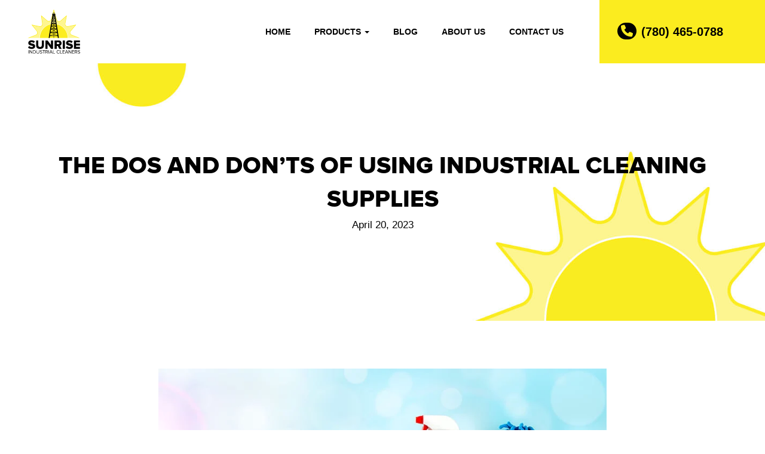

--- FILE ---
content_type: text/html; charset=UTF-8
request_url: https://www.sunriseindustrial.com/dos-donts-industrial-cleaning-supplies/
body_size: 17192
content:
<!doctype html><!--[if lt IE 7]><html class="no-js lt-ie9 lt-ie8 lt-ie7" lang=""> <![endif]-->
<!--[if IE 7]><html class="no-js lt-ie9 lt-ie8" lang=""> <![endif]-->
<!--[if IE 8]><html class="no-js lt-ie9" lang=""> <![endif]-->
<!--[if gt IE 8]><!--><html class="no-js" lang="en-US"> <!--<![endif]--><head><script data-no-optimize="1">var litespeed_docref=sessionStorage.getItem("litespeed_docref");litespeed_docref&&(Object.defineProperty(document,"referrer",{get:function(){return litespeed_docref}}),sessionStorage.removeItem("litespeed_docref"));</script> <meta charset="UTF-8"><meta http-equiv="X-UA-Compatible" content="IE=edge,chrome=1"><meta name="viewport" content="width=device-width, initial-scale=1"><link rel="profile" href="https://gmpg.org/xfn/11"><link data-asynced="1" as="style" onload="this.onload=null;this.rel='stylesheet'"  rel="preload" href="https://cdnjs.cloudflare.com/ajax/libs/font-awesome/6.4.2/css/all.min.css" integrity="sha512-z3gLpd7yknf1YoNbCzqRKc4qyor8gaKU1qmn+CShxbuBusANI9QpRohGBreCFkKxLhei6S9CQXFEbbKuqLg0DA==" crossorigin="anonymous" referrerpolicy="no-referrer" /> <script type="application/ld+json">{
  "@context": "http://schema.org",
  "@type": "VideoObject",
  "name": "Ultra Orange Plus - Sunrise Industrial",
  "description": "Ultra Orange Plus Product Video - Sunrise Industrial",
  "thumbnailUrl": "https://i.ytimg.com/vi/aRKNtNjFB6c/default.jpg",
  "uploadDate": "2020-01-27T13:07:45Z",
  "duration": "PT21S",
  "embedUrl": "https://www.youtube.com/embed/aRKNtNjFB6c",
  "interactionCount": "46"
}</script>
<!--[if lt IE 9]> <script src="https://oss.maxcdn.com/html5shiv/3.7.3/html5shiv.min.js"></script> <script src="https://oss.maxcdn.com/respond/1.4.2/respond.min.js"></script> <![endif]--> <script type="litespeed/javascript">(function(html){html.className=html.className.replace(/\bno-js\b/,'js')})(document.documentElement)</script> <meta name='robots' content='index, follow, max-image-preview:large, max-snippet:-1, max-video-preview:-1' /><title>The Dos And Don&#039;ts Of Using Industrial Cleaning-Supplies</title><meta name="description" content="In this blog, we&#039;ll discuss the dos and don&#039;ts of using industrial cleaning supplies and explore the perks of working with skilled cleaning product suppliers." /><link rel="canonical" href="https://www.sunriseindustrial.com/dos-donts-industrial-cleaning-supplies/" /><meta property="og:locale" content="en_US" /><meta property="og:type" content="article" /><meta property="og:title" content="The Dos And Don&#039;ts Of Using Industrial Cleaning-Supplies" /><meta property="og:description" content="In this blog, we&#039;ll discuss the dos and don&#039;ts of using industrial cleaning supplies and explore the perks of working with skilled cleaning product suppliers." /><meta property="og:url" content="https://www.sunriseindustrial.com/dos-donts-industrial-cleaning-supplies/" /><meta property="og:site_name" content="Sunrise Industrial" /><meta property="article:publisher" content="https://www.facebook.com/Sunrise-Industrial-Cleaners-Inc-103856617704806/" /><meta property="article:author" content="https://www.loginasia99.com/" /><meta property="article:published_time" content="2023-04-20T13:26:55+00:00" /><meta property="article:modified_time" content="2023-04-20T13:29:17+00:00" /><meta property="og:image" content="https://www.sunriseindustrial.com/wp-content/uploads/2023/04/The-Dos-And-Donts-Of-Using-Industrial-Cleaning-Supplies.jpg" /><meta property="og:image:width" content="835" /><meta property="og:image:height" content="395" /><meta property="og:image:type" content="image/jpeg" /><meta name="author" content="Sunrise Industrial" /><meta name="twitter:card" content="summary_large_image" /><meta name="twitter:title" content="The Dos And Don&#039;ts Of Using Industrial Cleaning-Supplies" /><meta name="twitter:description" content="In this blog, we&#039;ll discuss the dos and don&#039;ts of using industrial cleaning supplies and explore the perks of working with skilled cleaning product suppliers." /><meta name="twitter:image" content="https://www.sunriseindustrial.com/wp-content/uploads/2023/04/The-Dos-And-Donts-Of-Using-Industrial-Cleaning-Supplies.jpg" /><meta name="twitter:creator" content="@https://www.loginasia99.com/" /><meta name="twitter:site" content="@Sunrise_Cleaner" /><meta name="twitter:label1" content="Written by" /><meta name="twitter:data1" content="Sunrise Industrial" /><meta name="twitter:label2" content="Est. reading time" /><meta name="twitter:data2" content="4 minutes" /> <script type="application/ld+json" class="yoast-schema-graph">{"@context":"https://schema.org","@graph":[{"@type":"Article","@id":"https://www.sunriseindustrial.com/dos-donts-industrial-cleaning-supplies/#article","isPartOf":{"@id":"https://www.sunriseindustrial.com/dos-donts-industrial-cleaning-supplies/"},"author":{"name":"Sunrise Industrial","@id":"https://www.sunriseindustrial.com/#/schema/person/d13c533e29ea2b3473e8c84799203fbf"},"headline":"The Dos And Don&#8217;ts Of Using Industrial Cleaning Supplies","datePublished":"2023-04-20T13:26:55+00:00","dateModified":"2023-04-20T13:29:17+00:00","mainEntityOfPage":{"@id":"https://www.sunriseindustrial.com/dos-donts-industrial-cleaning-supplies/"},"wordCount":825,"publisher":{"@id":"https://www.sunriseindustrial.com/#organization"},"image":{"@id":"https://www.sunriseindustrial.com/dos-donts-industrial-cleaning-supplies/#primaryimage"},"thumbnailUrl":"https://www.sunriseindustrial.com/wp-content/uploads/2023/04/The-Dos-And-Donts-Of-Using-Industrial-Cleaning-Supplies.jpg","inLanguage":"en-US"},{"@type":"WebPage","@id":"https://www.sunriseindustrial.com/dos-donts-industrial-cleaning-supplies/","url":"https://www.sunriseindustrial.com/dos-donts-industrial-cleaning-supplies/","name":"The Dos And Don'ts Of Using Industrial Cleaning-Supplies","isPartOf":{"@id":"https://www.sunriseindustrial.com/#website"},"primaryImageOfPage":{"@id":"https://www.sunriseindustrial.com/dos-donts-industrial-cleaning-supplies/#primaryimage"},"image":{"@id":"https://www.sunriseindustrial.com/dos-donts-industrial-cleaning-supplies/#primaryimage"},"thumbnailUrl":"https://www.sunriseindustrial.com/wp-content/uploads/2023/04/The-Dos-And-Donts-Of-Using-Industrial-Cleaning-Supplies.jpg","datePublished":"2023-04-20T13:26:55+00:00","dateModified":"2023-04-20T13:29:17+00:00","description":"In this blog, we'll discuss the dos and don'ts of using industrial cleaning supplies and explore the perks of working with skilled cleaning product suppliers.","breadcrumb":{"@id":"https://www.sunriseindustrial.com/dos-donts-industrial-cleaning-supplies/#breadcrumb"},"inLanguage":"en-US","potentialAction":[{"@type":"ReadAction","target":["https://www.sunriseindustrial.com/dos-donts-industrial-cleaning-supplies/"]}]},{"@type":"ImageObject","inLanguage":"en-US","@id":"https://www.sunriseindustrial.com/dos-donts-industrial-cleaning-supplies/#primaryimage","url":"https://www.sunriseindustrial.com/wp-content/uploads/2023/04/The-Dos-And-Donts-Of-Using-Industrial-Cleaning-Supplies.jpg","contentUrl":"https://www.sunriseindustrial.com/wp-content/uploads/2023/04/The-Dos-And-Donts-Of-Using-Industrial-Cleaning-Supplies.jpg","width":835,"height":395,"caption":"The-Dos-And-Don'ts-Of-Using-Industrial-Cleaning-Supplies"},{"@type":"BreadcrumbList","@id":"https://www.sunriseindustrial.com/dos-donts-industrial-cleaning-supplies/#breadcrumb","itemListElement":[{"@type":"ListItem","position":1,"name":"Home","item":"https://www.sunriseindustrial.com/"},{"@type":"ListItem","position":2,"name":"The Dos And Don&#8217;ts Of Using Industrial Cleaning Supplies"}]},{"@type":"WebSite","@id":"https://www.sunriseindustrial.com/#website","url":"https://www.sunriseindustrial.com/","name":"Sunrise Industrial","description":"","publisher":{"@id":"https://www.sunriseindustrial.com/#organization"},"potentialAction":[{"@type":"SearchAction","target":{"@type":"EntryPoint","urlTemplate":"https://www.sunriseindustrial.com/?s={search_term_string}"},"query-input":{"@type":"PropertyValueSpecification","valueRequired":true,"valueName":"search_term_string"}}],"inLanguage":"en-US"},{"@type":"Organization","@id":"https://www.sunriseindustrial.com/#organization","name":"Sunrise Industrial Cleaners","url":"https://www.sunriseindustrial.com/","logo":{"@type":"ImageObject","inLanguage":"en-US","@id":"https://www.sunriseindustrial.com/#/schema/logo/image/","url":"https://www.sunriseindustrial.com/wp-content/uploads/2019/12/sunrise.jpg","contentUrl":"https://www.sunriseindustrial.com/wp-content/uploads/2019/12/sunrise.jpg","width":500,"height":500,"caption":"Sunrise Industrial Cleaners"},"image":{"@id":"https://www.sunriseindustrial.com/#/schema/logo/image/"},"sameAs":["https://www.facebook.com/Sunrise-Industrial-Cleaners-Inc-103856617704806/","https://x.com/Sunrise_Cleaner","https://www.linkedin.com/company/sunrise-industrial-cleaners-inc/"]},{"@type":"Person","@id":"https://www.sunriseindustrial.com/#/schema/person/d13c533e29ea2b3473e8c84799203fbf","name":"Sunrise Industrial","image":{"@type":"ImageObject","inLanguage":"en-US","@id":"https://www.sunriseindustrial.com/#/schema/person/image/","url":"https://www.sunriseindustrial.com/wp-content/litespeed/avatar/ff0c8890310938f2d66a605595f436c7.jpg?ver=1769603378","contentUrl":"https://www.sunriseindustrial.com/wp-content/litespeed/avatar/ff0c8890310938f2d66a605595f436c7.jpg?ver=1769603378","caption":"Sunrise Industrial"},"description":"pilar168 pilar168 asia99 asia99 pilar168 asia99 asia999 asia999 asia999 asiagame99 pilar168 asia99 asia99 asia99 asiagame99 asia99 pilar168 asia99 asia99 asiagame99 slot demo pilar168 asia99 asia99 asia99 asiagame99 login asia99&lt;/p asia99 asia99 https://www.loginasia99.com/","sameAs":["https://www.loginasia99.com/","https://x.com/https://www.loginasia99.com/"]}]}</script> <link rel="alternate" type="application/rss+xml" title="Sunrise Industrial &raquo; Feed" href="https://www.sunriseindustrial.com/feed/" /><link rel="alternate" type="application/rss+xml" title="Sunrise Industrial &raquo; Comments Feed" href="https://www.sunriseindustrial.com/comments/feed/" /><link rel="alternate" title="oEmbed (JSON)" type="application/json+oembed" href="https://www.sunriseindustrial.com/wp-json/oembed/1.0/embed?url=https%3A%2F%2Fwww.sunriseindustrial.com%2Fdos-donts-industrial-cleaning-supplies%2F" /><link rel="alternate" title="oEmbed (XML)" type="text/xml+oembed" href="https://www.sunriseindustrial.com/wp-json/oembed/1.0/embed?url=https%3A%2F%2Fwww.sunriseindustrial.com%2Fdos-donts-industrial-cleaning-supplies%2F&#038;format=xml" /><style id='wp-img-auto-sizes-contain-inline-css'>img:is([sizes=auto i],[sizes^="auto," i]){contain-intrinsic-size:3000px 1500px}
/*# sourceURL=wp-img-auto-sizes-contain-inline-css */</style><style id="litespeed-ccss">html{font-family:sans-serif;-webkit-text-size-adjust:100%;-ms-text-size-adjust:100%}body{margin:0}header,nav{display:block}a{background-color:transparent}b{font-weight:700}h1{margin:.67em 0;font-size:2em}img{border:0}button{margin:0;font:inherit;color:inherit}button{overflow:visible}button{text-transform:none}button{-webkit-appearance:button}button::-moz-focus-inner{padding:0;border:0}*{-webkit-box-sizing:border-box;-moz-box-sizing:border-box;box-sizing:border-box}:before,:after{-webkit-box-sizing:border-box;-moz-box-sizing:border-box;box-sizing:border-box}html{font-size:10px}body{font-family:"Helvetica Neue",Helvetica,Arial,sans-serif;font-size:14px;line-height:1.42857143;color:#333;background-color:#fff}button{font-family:inherit;font-size:inherit;line-height:inherit}a{color:#337ab7;text-decoration:none}img{vertical-align:middle}.img-responsive{display:block;max-width:100%;height:auto}.sr-only{position:absolute;width:1px;height:1px;padding:0;margin:-1px;overflow:hidden;clip:rect(0,0,0,0);border:0}h1{font-family:inherit;font-weight:500;line-height:1.1;color:inherit}h1{margin-top:20px;margin-bottom:10px}h1{font-size:36px}p{margin:0 0 10px}ul{margin-top:0;margin-bottom:10px}ul ul{margin-bottom:0}.container{padding-right:15px;padding-left:15px;margin-right:auto;margin-left:auto}@media (min-width:768px){.container{width:750px}}@media (min-width:992px){.container{width:970px}}@media (min-width:1200px){.container{width:1170px}}.container-fluid{padding-right:15px;padding-left:15px;margin-right:auto;margin-left:auto}.row{margin-right:-15px;margin-left:-15px}.col-md-8{position:relative;min-height:1px;padding-right:15px;padding-left:15px}@media (min-width:992px){.col-md-8{float:left}.col-md-8{width:66.66666667%}.col-md-offset-2{margin-left:16.66666667%}}.collapse{display:none;visibility:hidden}.caret{display:inline-block;width:0;height:0;margin-left:2px;vertical-align:middle;border-top:4px solid;border-right:4px solid transparent;border-left:4px solid transparent}.dropdown{position:relative}.dropdown-menu{position:absolute;top:100%;left:0;z-index:1000;display:none;float:left;min-width:160px;padding:5px 0;margin:2px 0 0;font-size:14px;text-align:left;list-style:none;background-color:#fff;-webkit-background-clip:padding-box;background-clip:padding-box;border:1px solid #ccc;border:1px solid rgba(0,0,0,.15);border-radius:4px;-webkit-box-shadow:0 6px 12px rgba(0,0,0,.175);box-shadow:0 6px 12px rgba(0,0,0,.175)}.dropdown-menu>li>a{display:block;padding:3px 20px;clear:both;font-weight:400;line-height:1.42857143;color:#333;white-space:nowrap}@media (min-width:768px){.navbar-right .dropdown-menu{right:0;left:auto}}.nav{padding-left:0;margin-bottom:0;list-style:none}.nav>li{position:relative;display:block}.nav>li>a{position:relative;display:block;padding:10px 15px}.navbar{position:relative;min-height:50px;margin-bottom:20px;border:1px solid transparent}@media (min-width:768px){.navbar{border-radius:4px}}@media (min-width:768px){.navbar-header{float:left}}.navbar-collapse{padding-right:15px;padding-left:15px;overflow-x:visible;-webkit-overflow-scrolling:touch;border-top:1px solid transparent;-webkit-box-shadow:inset 0 1px 0 rgba(255,255,255,.1);box-shadow:inset 0 1px 0 rgba(255,255,255,.1)}@media (min-width:768px){.navbar-collapse{width:auto;border-top:0;-webkit-box-shadow:none;box-shadow:none}.navbar-collapse.collapse{display:block!important;height:auto!important;padding-bottom:0;overflow:visible!important;visibility:visible!important}}.container-fluid>.navbar-header,.container-fluid>.navbar-collapse{margin-right:-15px;margin-left:-15px}@media (min-width:768px){.container-fluid>.navbar-header,.container-fluid>.navbar-collapse{margin-right:0;margin-left:0}}.navbar-toggle{position:relative;float:right;padding:9px 10px;margin-top:8px;margin-right:15px;margin-bottom:8px;background-color:transparent;background-image:none;border:1px solid transparent;border-radius:4px}.navbar-toggle .icon-bar{display:block;width:22px;height:2px;border-radius:1px}.navbar-toggle .icon-bar+.icon-bar{margin-top:4px}@media (min-width:768px){.navbar-toggle{display:none}}.navbar-nav{margin:7.5px -15px}.navbar-nav>li>a{padding-top:10px;padding-bottom:10px;line-height:20px}@media (min-width:768px){.navbar-nav{float:left;margin:0}.navbar-nav>li{float:left}.navbar-nav>li>a{padding-top:15px;padding-bottom:15px}}.navbar-nav>li>.dropdown-menu{margin-top:0;border-top-left-radius:0;border-top-right-radius:0}@media (min-width:768px){.navbar-right{float:right!important;margin-right:-15px}}.navbar-default{background-color:#f8f8f8;border-color:#e7e7e7}.navbar-default .navbar-nav>li>a{color:#777}.navbar-default .navbar-toggle{border-color:#ddd}.navbar-default .navbar-toggle .icon-bar{background-color:#888}.navbar-default .navbar-collapse{border-color:#e7e7e7}.clearfix:before,.clearfix:after,.container:before,.container:after,.container-fluid:before,.container-fluid:after,.row:before,.row:after,.nav:before,.nav:after,.navbar:before,.navbar:after,.navbar-header:before,.navbar-header:after,.navbar-collapse:before,.navbar-collapse:after{display:table;content:" "}.clearfix:after,.container:after,.container-fluid:after,.row:after,.nav:after,.navbar:after,.navbar-header:after,.navbar-collapse:after{clear:both}@-ms-viewport{width:device-width}.fa{font-family:var(--fa-style-family,"Font Awesome 6 Free");font-weight:var(--fa-style,900)}.fa{-moz-osx-font-smoothing:grayscale;-webkit-font-smoothing:antialiased;display:var(--fa-display,inline-block);font-style:normal;font-variant:normal;line-height:1;text-rendering:auto}.fa-phone:before{content:"\f095"}.sr-only{position:absolute;width:1px;height:1px;padding:0;margin:-1px;overflow:hidden;clip:rect(0,0,0,0);white-space:nowrap;border-width:0}:host,:root{--fa-style-family-brands:"Font Awesome 6 Brands";--fa-font-brands:normal 400 1em/1 "Font Awesome 6 Brands"}:host,:root{--fa-font-regular:normal 400 1em/1 "Font Awesome 6 Free"}:host,:root{--fa-style-family-classic:"Font Awesome 6 Free";--fa-font-solid:normal 900 1em/1 "Font Awesome 6 Free"}body{font-family:'Open Sans',sans-serif;line-height:2.2;font-size:17px;background:#fff;color:#000;font-weight:400}h1{font-family:"proxima-nova-extra-bold";font-weight:700;line-height:1.2}p,ul{margin:0;margin-bottom:20px}a,a:visited{color:inherit;text-decoration:none}.section{padding-top:80px;text-align:center}header{position:fixed;width:100%;z-index:1000000000}header .header-padding{padding:0}.main-nav{margin-bottom:0;border-radius:0;min-height:30px;border:none;background-color:#fff;padding:0;position:relative}.main-nav .navbar-nav>li>a{color:#000;padding:10px 0;border-color:#fff;text-transform:uppercase;font-weight:700}.main-nav .navbar-nav>li{padding:33px 20px}.main-nav .navbar-right{font-size:15px}.main-nav .navbar-right li.phone{margin-left:40px;background-color:#fbec1f;position:relative}.main-nav .navbar-right li.phone:before{font-family:'FontAwesome';content:"\f095 ";position:absolute;z-index:100;font-size:20px;top:38px;left:30px;background-color:#000;color:#fbec1f;line-height:1;padding:4px 6px;border-radius:50px}.main-nav .navbar-right li.phone a{border-bottom:none!important;font-size:20px;background-color:#fbec1f;color:#000;font-weight:700;padding:10px 50px;border-radius:0}.main-nav .navbar-header{background-color:transparent;margin-top:0;padding:0;padding-left:180px}.main-nav .navbar-header img{width:120px;position:relative;background-color:transparent;padding:8px}.main-nav .navbar-toggle{border-color:#000;margin:20px;background-color:#fff;margin-top:40px}.main-nav .navbar-toggle .icon-bar{background-color:#000}.main-nav .dropdown-menu{min-width:200px;left:20px;right:auto;background-color:#fff;margin-top:-25px!important}.main-nav .dropdown-menu>li>a{font-size:16px;color:#000;padding:7px 20px}.hvr-underline-from-center{display:inline-block;vertical-align:middle;-webkit-transform:translateZ(0);transform:translateZ(0);box-shadow:0 0 1px rgba(0,0,0,0);-webkit-backface-visibility:hidden;backface-visibility:hidden;-moz-osx-font-smoothing:grayscale;position:relative;overflow:hidden}.hvr-underline-from-center:before{content:"";position:absolute;z-index:-1;left:50%;right:50%;bottom:0;background:#fbec1f;height:4px}.title-area{background-size:cover;background-position:100% 100%;margin-top:105px;background-image:url('/wp-content/themes/sunrise-industrial/img/header-banner-02.jpg')}.title-area .content{padding:145px 0;color:#fff;text-align:left}.title-area .content h1{margin:0;font-size:90px;text-transform:uppercase;line-height:1.1;color:#000}.title-area .content p{margin:0;line-height:1.8;color:#000}.phone-fixed-icon i{background:#fbec1f;padding:10px 15px;border-radius:50px}.phone-fixed-icon{position:fixed;bottom:10px;left:18px;display:none;z-index:10000;max-width:70px;font-size:40px;color:#000;display:none}.goto-top{position:fixed;bottom:25px;right:25px;display:none;z-index:10000}.blog-title .content{text-align:center}.blog-title .content h1{font-size:40px!important;line-height:1.4}.blog-title .content p{margin:0}.blog-content{text-align:left;padding-bottom:80px}.blog-content img{margin:0 auto;margin-bottom:50px}@media only screen and (max-width:1600px){.main-nav .navbar-header{padding-left:140px}}@media only screen and (max-width:1500px){.main-nav .navbar-header{padding-left:100px}}@media only screen and (max-width:1400px){.main-nav .navbar-header{padding-left:50px}.main-nav .navbar-right{font-size:14px}.main-nav .navbar-right li.phone a{font-size:20px}}@media only screen and (max-width:1350px){.main-nav .navbar-header{padding-left:30px}.title-area .content h1{font-size:70px}}@media only screen and (max-width:1200px){.main-nav .navbar-right{font-size:13px}.main-nav .navbar-nav>li{padding:37px 15px}.main-nav .navbar-right li.phone:before{top:43px}.title-area .content h1{font-size:60px}}@media only screen and (max-width:1100px){.title-area .content h1{font-size:60px}.phone-fixed-icon{display:block}}@media only screen and (max-width:1050px){.main-nav .dropdown-menu>li>a{font-size:15px}}@media only screen and (max-width:992px){.title-area .content{text-align:center}}@media only screen and (max-width:768px){.main-nav .navbar-toggle{margin-right:30px}.main-nav .dropdown-menu{margin-top:0!important}.main-nav .dropdown-menu>li>a{font-size:14px}.title-area .content{padding:80px 0}.title-area .content h1{font-size:40px}.blog-title .content h1{font-size:36px!important}}@media only screen and (max-width:600px){body{font-size:15px}}@media (max-width:1050px){.main-nav .navbar-nav>li{padding:0 15px}.main-nav .navbar-right li.phone{display:none}.navbar-header{float:none}.navbar-right{float:none!important}.navbar-toggle{display:block}.navbar-collapse{background-color:#fff;border-top:1px solid transparent;box-shadow:inset 0 1px 0 rgba(255,255,255,.1)}.main-nav .navbar-right{margin:20px;font-size:14px}.main-nav .navbar-nav>li>a{color:#000}.main-nav .navbar-collapse{border-color:#f0f0f0}.navbar-collapse.collapse{display:none!important}.navbar-nav{float:none!important;margin-top:7.5px}.navbar-nav>li{float:none}.navbar-nav>li>a{padding-top:10px;padding-bottom:10px}}ul{box-sizing:border-box}:root{--wp--preset--font-size--normal:16px;--wp--preset--font-size--huge:42px}body{--wp--preset--color--black:#000;--wp--preset--color--cyan-bluish-gray:#abb8c3;--wp--preset--color--white:#fff;--wp--preset--color--pale-pink:#f78da7;--wp--preset--color--vivid-red:#cf2e2e;--wp--preset--color--luminous-vivid-orange:#ff6900;--wp--preset--color--luminous-vivid-amber:#fcb900;--wp--preset--color--light-green-cyan:#7bdcb5;--wp--preset--color--vivid-green-cyan:#00d084;--wp--preset--color--pale-cyan-blue:#8ed1fc;--wp--preset--color--vivid-cyan-blue:#0693e3;--wp--preset--color--vivid-purple:#9b51e0;--wp--preset--color--dark-gray:#1a1a1a;--wp--preset--color--medium-gray:#686868;--wp--preset--color--light-gray:#e5e5e5;--wp--preset--color--blue-gray:#4d545c;--wp--preset--color--bright-blue:#007acc;--wp--preset--color--light-blue:#9adffd;--wp--preset--color--dark-brown:#402b30;--wp--preset--color--medium-brown:#774e24;--wp--preset--color--dark-red:#640c1f;--wp--preset--color--bright-red:#ff675f;--wp--preset--color--yellow:#ffef8e;--wp--preset--gradient--vivid-cyan-blue-to-vivid-purple:linear-gradient(135deg,rgba(6,147,227,1) 0%,#9b51e0 100%);--wp--preset--gradient--light-green-cyan-to-vivid-green-cyan:linear-gradient(135deg,#7adcb4 0%,#00d082 100%);--wp--preset--gradient--luminous-vivid-amber-to-luminous-vivid-orange:linear-gradient(135deg,rgba(252,185,0,1) 0%,rgba(255,105,0,1) 100%);--wp--preset--gradient--luminous-vivid-orange-to-vivid-red:linear-gradient(135deg,rgba(255,105,0,1) 0%,#cf2e2e 100%);--wp--preset--gradient--very-light-gray-to-cyan-bluish-gray:linear-gradient(135deg,#eee 0%,#a9b8c3 100%);--wp--preset--gradient--cool-to-warm-spectrum:linear-gradient(135deg,#4aeadc 0%,#9778d1 20%,#cf2aba 40%,#ee2c82 60%,#fb6962 80%,#fef84c 100%);--wp--preset--gradient--blush-light-purple:linear-gradient(135deg,#ffceec 0%,#9896f0 100%);--wp--preset--gradient--blush-bordeaux:linear-gradient(135deg,#fecda5 0%,#fe2d2d 50%,#6b003e 100%);--wp--preset--gradient--luminous-dusk:linear-gradient(135deg,#ffcb70 0%,#c751c0 50%,#4158d0 100%);--wp--preset--gradient--pale-ocean:linear-gradient(135deg,#fff5cb 0%,#b6e3d4 50%,#33a7b5 100%);--wp--preset--gradient--electric-grass:linear-gradient(135deg,#caf880 0%,#71ce7e 100%);--wp--preset--gradient--midnight:linear-gradient(135deg,#020381 0%,#2874fc 100%);--wp--preset--font-size--small:13px;--wp--preset--font-size--medium:20px;--wp--preset--font-size--large:36px;--wp--preset--font-size--x-large:42px;--wp--preset--spacing--20:.44rem;--wp--preset--spacing--30:.67rem;--wp--preset--spacing--40:1rem;--wp--preset--spacing--50:1.5rem;--wp--preset--spacing--60:2.25rem;--wp--preset--spacing--70:3.38rem;--wp--preset--spacing--80:5.06rem;--wp--preset--shadow--natural:6px 6px 9px rgba(0,0,0,.2);--wp--preset--shadow--deep:12px 12px 50px rgba(0,0,0,.4);--wp--preset--shadow--sharp:6px 6px 0px rgba(0,0,0,.2);--wp--preset--shadow--outlined:6px 6px 0px -3px rgba(255,255,255,1),6px 6px rgba(0,0,0,1);--wp--preset--shadow--crisp:6px 6px 0px rgba(0,0,0,1)}.dropdown-toggle{display:none}</style><link rel="preload" data-asynced="1" data-optimized="2" as="style" onload="this.onload=null;this.rel='stylesheet'" href="https://www.sunriseindustrial.com/wp-content/litespeed/ucss/6b37b59cab9782bfcb6bafb3634de39a.css?ver=f083f" /><script data-optimized="1" type="litespeed/javascript" data-src="https://www.sunriseindustrial.com/wp-content/plugins/litespeed-cache/assets/js/css_async.min.js"></script> <style id='global-styles-inline-css'>:root{--wp--preset--aspect-ratio--square: 1;--wp--preset--aspect-ratio--4-3: 4/3;--wp--preset--aspect-ratio--3-4: 3/4;--wp--preset--aspect-ratio--3-2: 3/2;--wp--preset--aspect-ratio--2-3: 2/3;--wp--preset--aspect-ratio--16-9: 16/9;--wp--preset--aspect-ratio--9-16: 9/16;--wp--preset--color--black: #000000;--wp--preset--color--cyan-bluish-gray: #abb8c3;--wp--preset--color--white: #fff;--wp--preset--color--pale-pink: #f78da7;--wp--preset--color--vivid-red: #cf2e2e;--wp--preset--color--luminous-vivid-orange: #ff6900;--wp--preset--color--luminous-vivid-amber: #fcb900;--wp--preset--color--light-green-cyan: #7bdcb5;--wp--preset--color--vivid-green-cyan: #00d084;--wp--preset--color--pale-cyan-blue: #8ed1fc;--wp--preset--color--vivid-cyan-blue: #0693e3;--wp--preset--color--vivid-purple: #9b51e0;--wp--preset--color--dark-gray: #1a1a1a;--wp--preset--color--medium-gray: #686868;--wp--preset--color--light-gray: #e5e5e5;--wp--preset--color--blue-gray: #4d545c;--wp--preset--color--bright-blue: #007acc;--wp--preset--color--light-blue: #9adffd;--wp--preset--color--dark-brown: #402b30;--wp--preset--color--medium-brown: #774e24;--wp--preset--color--dark-red: #640c1f;--wp--preset--color--bright-red: #ff675f;--wp--preset--color--yellow: #ffef8e;--wp--preset--gradient--vivid-cyan-blue-to-vivid-purple: linear-gradient(135deg,rgb(6,147,227) 0%,rgb(155,81,224) 100%);--wp--preset--gradient--light-green-cyan-to-vivid-green-cyan: linear-gradient(135deg,rgb(122,220,180) 0%,rgb(0,208,130) 100%);--wp--preset--gradient--luminous-vivid-amber-to-luminous-vivid-orange: linear-gradient(135deg,rgb(252,185,0) 0%,rgb(255,105,0) 100%);--wp--preset--gradient--luminous-vivid-orange-to-vivid-red: linear-gradient(135deg,rgb(255,105,0) 0%,rgb(207,46,46) 100%);--wp--preset--gradient--very-light-gray-to-cyan-bluish-gray: linear-gradient(135deg,rgb(238,238,238) 0%,rgb(169,184,195) 100%);--wp--preset--gradient--cool-to-warm-spectrum: linear-gradient(135deg,rgb(74,234,220) 0%,rgb(151,120,209) 20%,rgb(207,42,186) 40%,rgb(238,44,130) 60%,rgb(251,105,98) 80%,rgb(254,248,76) 100%);--wp--preset--gradient--blush-light-purple: linear-gradient(135deg,rgb(255,206,236) 0%,rgb(152,150,240) 100%);--wp--preset--gradient--blush-bordeaux: linear-gradient(135deg,rgb(254,205,165) 0%,rgb(254,45,45) 50%,rgb(107,0,62) 100%);--wp--preset--gradient--luminous-dusk: linear-gradient(135deg,rgb(255,203,112) 0%,rgb(199,81,192) 50%,rgb(65,88,208) 100%);--wp--preset--gradient--pale-ocean: linear-gradient(135deg,rgb(255,245,203) 0%,rgb(182,227,212) 50%,rgb(51,167,181) 100%);--wp--preset--gradient--electric-grass: linear-gradient(135deg,rgb(202,248,128) 0%,rgb(113,206,126) 100%);--wp--preset--gradient--midnight: linear-gradient(135deg,rgb(2,3,129) 0%,rgb(40,116,252) 100%);--wp--preset--font-size--small: 13px;--wp--preset--font-size--medium: 20px;--wp--preset--font-size--large: 36px;--wp--preset--font-size--x-large: 42px;--wp--preset--spacing--20: 0.44rem;--wp--preset--spacing--30: 0.67rem;--wp--preset--spacing--40: 1rem;--wp--preset--spacing--50: 1.5rem;--wp--preset--spacing--60: 2.25rem;--wp--preset--spacing--70: 3.38rem;--wp--preset--spacing--80: 5.06rem;--wp--preset--shadow--natural: 6px 6px 9px rgba(0, 0, 0, 0.2);--wp--preset--shadow--deep: 12px 12px 50px rgba(0, 0, 0, 0.4);--wp--preset--shadow--sharp: 6px 6px 0px rgba(0, 0, 0, 0.2);--wp--preset--shadow--outlined: 6px 6px 0px -3px rgb(255, 255, 255), 6px 6px rgb(0, 0, 0);--wp--preset--shadow--crisp: 6px 6px 0px rgb(0, 0, 0);}:where(.is-layout-flex){gap: 0.5em;}:where(.is-layout-grid){gap: 0.5em;}body .is-layout-flex{display: flex;}.is-layout-flex{flex-wrap: wrap;align-items: center;}.is-layout-flex > :is(*, div){margin: 0;}body .is-layout-grid{display: grid;}.is-layout-grid > :is(*, div){margin: 0;}:where(.wp-block-columns.is-layout-flex){gap: 2em;}:where(.wp-block-columns.is-layout-grid){gap: 2em;}:where(.wp-block-post-template.is-layout-flex){gap: 1.25em;}:where(.wp-block-post-template.is-layout-grid){gap: 1.25em;}.has-black-color{color: var(--wp--preset--color--black) !important;}.has-cyan-bluish-gray-color{color: var(--wp--preset--color--cyan-bluish-gray) !important;}.has-white-color{color: var(--wp--preset--color--white) !important;}.has-pale-pink-color{color: var(--wp--preset--color--pale-pink) !important;}.has-vivid-red-color{color: var(--wp--preset--color--vivid-red) !important;}.has-luminous-vivid-orange-color{color: var(--wp--preset--color--luminous-vivid-orange) !important;}.has-luminous-vivid-amber-color{color: var(--wp--preset--color--luminous-vivid-amber) !important;}.has-light-green-cyan-color{color: var(--wp--preset--color--light-green-cyan) !important;}.has-vivid-green-cyan-color{color: var(--wp--preset--color--vivid-green-cyan) !important;}.has-pale-cyan-blue-color{color: var(--wp--preset--color--pale-cyan-blue) !important;}.has-vivid-cyan-blue-color{color: var(--wp--preset--color--vivid-cyan-blue) !important;}.has-vivid-purple-color{color: var(--wp--preset--color--vivid-purple) !important;}.has-black-background-color{background-color: var(--wp--preset--color--black) !important;}.has-cyan-bluish-gray-background-color{background-color: var(--wp--preset--color--cyan-bluish-gray) !important;}.has-white-background-color{background-color: var(--wp--preset--color--white) !important;}.has-pale-pink-background-color{background-color: var(--wp--preset--color--pale-pink) !important;}.has-vivid-red-background-color{background-color: var(--wp--preset--color--vivid-red) !important;}.has-luminous-vivid-orange-background-color{background-color: var(--wp--preset--color--luminous-vivid-orange) !important;}.has-luminous-vivid-amber-background-color{background-color: var(--wp--preset--color--luminous-vivid-amber) !important;}.has-light-green-cyan-background-color{background-color: var(--wp--preset--color--light-green-cyan) !important;}.has-vivid-green-cyan-background-color{background-color: var(--wp--preset--color--vivid-green-cyan) !important;}.has-pale-cyan-blue-background-color{background-color: var(--wp--preset--color--pale-cyan-blue) !important;}.has-vivid-cyan-blue-background-color{background-color: var(--wp--preset--color--vivid-cyan-blue) !important;}.has-vivid-purple-background-color{background-color: var(--wp--preset--color--vivid-purple) !important;}.has-black-border-color{border-color: var(--wp--preset--color--black) !important;}.has-cyan-bluish-gray-border-color{border-color: var(--wp--preset--color--cyan-bluish-gray) !important;}.has-white-border-color{border-color: var(--wp--preset--color--white) !important;}.has-pale-pink-border-color{border-color: var(--wp--preset--color--pale-pink) !important;}.has-vivid-red-border-color{border-color: var(--wp--preset--color--vivid-red) !important;}.has-luminous-vivid-orange-border-color{border-color: var(--wp--preset--color--luminous-vivid-orange) !important;}.has-luminous-vivid-amber-border-color{border-color: var(--wp--preset--color--luminous-vivid-amber) !important;}.has-light-green-cyan-border-color{border-color: var(--wp--preset--color--light-green-cyan) !important;}.has-vivid-green-cyan-border-color{border-color: var(--wp--preset--color--vivid-green-cyan) !important;}.has-pale-cyan-blue-border-color{border-color: var(--wp--preset--color--pale-cyan-blue) !important;}.has-vivid-cyan-blue-border-color{border-color: var(--wp--preset--color--vivid-cyan-blue) !important;}.has-vivid-purple-border-color{border-color: var(--wp--preset--color--vivid-purple) !important;}.has-vivid-cyan-blue-to-vivid-purple-gradient-background{background: var(--wp--preset--gradient--vivid-cyan-blue-to-vivid-purple) !important;}.has-light-green-cyan-to-vivid-green-cyan-gradient-background{background: var(--wp--preset--gradient--light-green-cyan-to-vivid-green-cyan) !important;}.has-luminous-vivid-amber-to-luminous-vivid-orange-gradient-background{background: var(--wp--preset--gradient--luminous-vivid-amber-to-luminous-vivid-orange) !important;}.has-luminous-vivid-orange-to-vivid-red-gradient-background{background: var(--wp--preset--gradient--luminous-vivid-orange-to-vivid-red) !important;}.has-very-light-gray-to-cyan-bluish-gray-gradient-background{background: var(--wp--preset--gradient--very-light-gray-to-cyan-bluish-gray) !important;}.has-cool-to-warm-spectrum-gradient-background{background: var(--wp--preset--gradient--cool-to-warm-spectrum) !important;}.has-blush-light-purple-gradient-background{background: var(--wp--preset--gradient--blush-light-purple) !important;}.has-blush-bordeaux-gradient-background{background: var(--wp--preset--gradient--blush-bordeaux) !important;}.has-luminous-dusk-gradient-background{background: var(--wp--preset--gradient--luminous-dusk) !important;}.has-pale-ocean-gradient-background{background: var(--wp--preset--gradient--pale-ocean) !important;}.has-electric-grass-gradient-background{background: var(--wp--preset--gradient--electric-grass) !important;}.has-midnight-gradient-background{background: var(--wp--preset--gradient--midnight) !important;}.has-small-font-size{font-size: var(--wp--preset--font-size--small) !important;}.has-medium-font-size{font-size: var(--wp--preset--font-size--medium) !important;}.has-large-font-size{font-size: var(--wp--preset--font-size--large) !important;}.has-x-large-font-size{font-size: var(--wp--preset--font-size--x-large) !important;}
/*# sourceURL=global-styles-inline-css */</style><style id='classic-theme-styles-inline-css'>/*! This file is auto-generated */
.wp-block-button__link{color:#fff;background-color:#32373c;border-radius:9999px;box-shadow:none;text-decoration:none;padding:calc(.667em + 2px) calc(1.333em + 2px);font-size:1.125em}.wp-block-file__button{background:#32373c;color:#fff;text-decoration:none}
/*# sourceURL=/wp-includes/css/classic-themes.min.css */</style> <script type="litespeed/javascript" data-src="https://www.sunriseindustrial.com/wp-includes/js/jquery/jquery.min.js" id="jquery-core-js"></script> <script id="twentysixteen-script-js-extra" type="litespeed/javascript">var screenReaderText={"expand":"expand child menu","collapse":"collapse child menu"}</script> <link rel="https://api.w.org/" href="https://www.sunriseindustrial.com/wp-json/" /><link rel="alternate" title="JSON" type="application/json" href="https://www.sunriseindustrial.com/wp-json/wp/v2/posts/1232" /><link rel="EditURI" type="application/rsd+xml" title="RSD" href="https://www.sunriseindustrial.com/xmlrpc.php?rsd" /><meta name="generator" content="WordPress 6.9" /><link rel='shortlink' href='https://www.sunriseindustrial.com/?p=1232' /><style>.recentcomments a{display:inline !important;padding:0 !important;margin:0 !important;}</style><link rel="icon" href="https://www.sunriseindustrial.com/wp-content/uploads/2019/11/cropped-favicon-2-32x32.png" sizes="32x32" /><link rel="icon" href="https://www.sunriseindustrial.com/wp-content/uploads/2019/11/cropped-favicon-2-192x192.png" sizes="192x192" /><link rel="apple-touch-icon" href="https://www.sunriseindustrial.com/wp-content/uploads/2019/11/cropped-favicon-2-180x180.png" /><meta name="msapplication-TileImage" content="https://www.sunriseindustrial.com/wp-content/uploads/2019/11/cropped-favicon-2-270x270.png" />
 <script type="litespeed/javascript">(function(w,d,s,l,i){w[l]=w[l]||[];w[l].push({'gtm.start':new Date().getTime(),event:'gtm.js'});var f=d.getElementsByTagName(s)[0],j=d.createElement(s),dl=l!='dataLayer'?'&l='+l:'';j.async=!0;j.src='https://www.googletagmanager.com/gtm.js?id='+i+dl;f.parentNode.insertBefore(j,f)})(window,document,'script','dataLayer','GTM-5DTTB25')</script>  <script type="litespeed/javascript">var $wc_load=function(a){return JSON.parse(JSON.stringify(a))},$wc_leads=$wc_leads||{doc:{url:$wc_load(document.URL),ref:$wc_load(document.referrer),search:$wc_load(location.search),hash:$wc_load(location.hash)}}</script> <script type="litespeed/javascript" data-src="//s.ksrndkehqnwntyxlhgto.com/73451.js"></script>  <script type="litespeed/javascript" data-src='https://platform-api.sharethis.com/js/sharethis.js#property=5df8d5046520eb0012295a5a&product=inline-share-buttons'></script> </head><body  id="home" class="wp-singular post-template-default single single-post postid-1232 single-format-standard wp-embed-responsive wp-theme-twentysixteen wp-child-theme-sunrise-industrial group-blog">
<noscript><iframe data-lazyloaded="1" src="about:blank" data-litespeed-src="https://www.googletagmanager.com/ns.html?id=GTM-5DTTB25"
height="0" width="0"></iframe></noscript><!--[if lt IE 8]><p class="browserupgrade">You are using an <strong>outdated</strong> browser. Please <a href="http://browsehappy.com/">upgrade your browser</a> to improve your experience.</p>
<![endif]--><header class=""><nav class="navbar navbar-default main-nav" role="navigation"><div class="container-fluid header-padding"><div class="navbar-header">
<button type="button" class="navbar-toggle" data-toggle="collapse"
data-target=".navbar-ex1-collapse">
<span class="sr-only">Toggle navigation</span>
<span class="icon-bar"></span>
<span class="icon-bar"></span>
<span class="icon-bar"></span>
</button>
<a href="https://www.sunriseindustrial.com">
<img data-lazyloaded="1" src="[data-uri]" data-src="https://www.sunriseindustrial.com/wp-content/themes/sunrise-industrial/img/Sunrise-Industrial-Cleaners-Logo.svg" class="img-responsive normal"
alt="Sunrise-Industrial-Cleaners-Logo">
</a></div><div class="collapse navbar-collapse navbar-ex1-collapse"><ul class="nav navbar-nav navbar-right"><li><a href="https://www.sunriseindustrial.com" class="hvr-underline-from-center">HOME</a></li><li class="dropdown">
<a href="https://www.sunriseindustrial.com/products" class="dropdown-toggle" data-toggle="dropdown">PRODUCTS <b
class="caret"></b></a><ul class="dropdown-menu"><li><a href="https://www.sunriseindustrial.com/products/?category=soaps">Soaps</a></li><li><a href="https://www.sunriseindustrial.com/products/?category=degreasers">Degreasers</a></li><li><a href="https://www.sunriseindustrial.com/products/?category=detail-products">Detail Products</a></li><li><a href="https://www.sunriseindustrial.com/products/?category=industrial-cleaners">Industrial Cleaners</a></li><li><a href="https://www.sunriseindustrial.com/products/?category=car-wash-products">Car Wash Products</a></li><li><a href="https://www.sunriseindustrial.com/products/?category=chemical-applicators">Chemical Applicators</a></li></ul></li><li><a href="https://www.sunriseindustrial.com/blog" class="hvr-underline-from-center">BLOG </a></li><li><a href="https://www.sunriseindustrial.com/about" class="hvr-underline-from-center">ABOUT US</a></li><li><a href="https://www.sunriseindustrial.com/contact-us" class="hvr-underline-from-center">CONTACT US</a></li><li class="phone"><a href="tel:(780) 465-0788">(780) 465-0788</a></li></ul></div></div></nav></header><div class="clearfix"></div><div class="mainbody"><div class="title-area blog-title"><div class="container"><div class="content"><h1>The Dos And Don&#8217;ts Of Using Industrial Cleaning Supplies</h1><p class="date">April 20, 2023</p></div></div></div><div class="clearfix"></div><div class="section blog-content"><div class="container"><div class="row"><div class="col-md-8 col-md-offset-2">
<img data-lazyloaded="1" src="[data-uri]" width="835" height="395" decoding="async" data-src="https://www.sunriseindustrial.com/wp-content/uploads/2023/04/The-Dos-And-Donts-Of-Using-Industrial-Cleaning-Supplies.jpg.webp" class="img-responsive" alt="The-Dos-And-Don'ts-Of-Using-Industrial-Cleaning-Supplies"><p>Industrial cleaning supplies are essential for maintaining a clean and safe working environment. They can help eliminate harmful bacteria, remove dirt and grime, and extend the life of equipment and surfaces. However, using these supplies correctly is essential to avoid damaging surfaces, risking employee health, and wasting money.</p><p>That&#8217;s why working with <a href="https://www.sunriseindustrial.com/" target="_blank" rel="noopener noreferrer">professional industrial cleaning product suppliers</a>  who can guide you in using these products is crucial. In this blog, we&#8217;ll discuss the dos and don&#8217;ts of using industrial cleaning supplies and explore the benefits of working with professional suppliers to ensure you use the right products and techniques to keep your workplace clean and safe.</p><h2>Avoid Mixing Different Cleaning Chemicals</h2><p>Mixing different cleaning chemicals can create toxic fumes or other dangerous substances. Certain chemical combinations can even cause explosions or fires. It is essential to always read the labels and instructions on cleaning products before using them and to avoid using multiple chemicals simultaneously.</p><p>If you must use different cleaning products, rinse the surface thoroughly between applications to avoid chemical reactions. For example, bleach should never be mixed with ammonia, as this can create a toxic gas that can be fatal if inhaled. Similarly, acids such as vinegar or lemon juice should never be mixed with bleach, which can produce chlorine gas.</p><h2>Don&#8217;t Use Industrial Cleaning Supplies Without Proper Training</h2><p> <a href="https://www.sunriseindustrial.com/products/?category=industrial-cleaners" target="_blank" rel="noopener noreferrer">Industrial cleaning</a>  supplies are often much more robust and potent than household cleaners. They can be dangerous if not used correctly. It is essential to receive proper training on the correct use of each cleaning product, including the appropriate dilution, application methods, and safety precautions.</p><p>Before using any industrial cleaning product, read the instructions carefully and ask for help if you need help with how to use it. As the manufacturer directs, wear the appropriate protective gear, such as gloves, goggles, and a mask. Always use the recommended water ratio when diluting a cleaning product to avoid damaging surfaces or harming yourself.</p><h2>Avoid Using Abrasive Materials On Delicate Surfaces</h2><p>Abrasive materials such as steel wool or scouring pads can scratch or damage delicate surfaces, including glass, stainless steel, and polished surfaces. It is essential to use the appropriate cleaning tool and materials for each surface. Use soft cloths, sponges, or gentle cleaning products specifically designed for delicate surfaces.</p><p>If you must use an abrasive material, choose the gentlest one to do the job. For example, a soft-bristled brush may be a better choice than a scouring pad. Always test the abrasive material on a small, inconspicuous area first to ensure it doesn&#8217;t damage the surface.</p><h2>Wear Protective Gear When Handling Cleaning Supplies</h2><p>Industrial cleaning supplies can harm your skin, eyes, and respiratory system. Wearing the appropriate protective gear, such as gloves, goggles, and a mask, is essential when handling these products. Read the product label and follow the manufacturer&#8217;s recommendations for protective equipment.</p><p>When wearing protective gear, ensure it fits appropriately and covers all the necessary areas. For example, gloves should protect your hands and wrists, and goggles should fit snugly over your eyes. If you wear a mask, ensure it is the correct type for your product.</p><p><strong>Also Read: </strong> <a href="https://www.sunriseindustrial.com/guide-to-industrial-cleaning/" target="_blank" rel="noopener noreferrer">The Ultimate Guide To Industrial Cleaning</a></p><h2>Store Cleaning Supplies Properly And Securely</h2><p>Industrial cleaning supplies should be stored in a cool, dry place, away from direct sunlight and heat sources. They should also be stored separately from food, drinks, and other household items. To prevent accidental spills or leaks, keep cleaning supplies in their original containers and make sure they are tightly sealed.</p><p>If you have children or pets, storing cleaning supplies out of reach in a locked cabinet is essential. When handling cleaning products, be careful not to spill them or knock them over.</p><h2>Test Cleaning Products On Small Areas Before Using them On Larger Surfaces</h2><p>Before using any cleaning product on a large surface, testing it on a small, inconspicuous area is essential. This will help you determine if the product is safe and effective for the surface you want to clean. It is also a good idea to check the manufacturer&#8217;s recommendations for the product to ensure it is safe to use on the surface you want to clean.</p><p>To test a cleaning product, apply a small amount to an inconspicuous area and let it sit for a few minutes. Then, wipe it off and check the surface for discoloration or damage. You can then use the product on a larger surface without adverse effects.</p><h2>About Sunrise Industrial Cleaners</h2><p>At Sunrise Industrial Cleaners in Edmonton, we understand that the industrial sector has unique cleaning needs. We provide industrial-grade cleaning supplies designed to tackle even the toughest cleaning challenges. Our product offerings include high-end industrial degreasers, vehicle detailing supplies, and degreasing products specifically formulated for the industrial sector. Learn more <a href="https://www.sunriseindustrial.com/about-us/" target="_blank" rel="noopener noreferrer">about  Sunrise Industrial Cleaners here.</a></p><p>Do you need high-quality industrial cleaning supplies? <a href="https://www.sunriseindustrial.com/contact-us/" target="_blank" rel="noopener noreferrer">Contact us</a>  now.</p><div class="sharethis-inline-share-buttons"></div></div></div></div></div><div class="section call-to-action"><div class="content-area"><h2>We’re here to help!</h2><p><strong>We take pride in providing our customers with premium industrial cleaning products at affordable rates!</strong></p><h3><a href="tel:(780) 465-0788">(780) 465-0788</a></h3></div></div></div><div class="clearfix"></div><footer><div class="main-footer"><div class="container"><div class="row"><div class="col-xs-12 col-sm-12 col-md-3">
<img data-lazyloaded="1" src="[data-uri]" data-src="https://www.sunriseindustrial.com/wp-content/themes/sunrise-industrial/img/Sunrise-Industrial-Cleaners-Footer-Logo.svg" class="img-responsive"
alt="Sunrise-Industrial-Cleaners-Footer-Logo"></div><div class="col-xs-12 col-sm-6 col-md-4 col-md-offset-1"><h3>Products</h3><ul><li><a href="https://www.sunriseindustrial.com/products/?category=soaps">Soaps</a></li><li><a href="https://www.sunriseindustrial.com/products/?category=degreasers">Degreasers</a></li><li><a href="https://www.sunriseindustrial.com/products/?category=detail-products">Detail Products</a></li><li><a href="https://www.sunriseindustrial.com/products/?category=industrial-cleaners">Industrial Cleaners</a></li><li><a href="https://www.sunriseindustrial.com/products/?category=car-wash-products">Car Wash Products</a></li><li><a href="https://www.sunriseindustrial.com/products/?category=chemical-applicators">Chemical Applicators</a></li></ul></div><div class="col-xs-12 col-sm-6 col-md-4"><h3>Contact Info</h3><ul class="contact"><li class="address">9348 60 Ave NW <br>Edmonton, Alberta<br> T6E 0C1</a></li><li class="phone"><a href="tel:(780) 465-0788">(780) 465-0788</a></li><li class="email"><a href="/cdn-cgi/l/email-protection#375e59515877444259455e44525e5953424443455e565b1954585a"><span class="__cf_email__" data-cfemail="375e59515877444259455e44525e5953424443455e565b1954585a">[email&#160;protected]</span></a></li><li class="timings">Monday - Friday: 8AM - 4:30PM<br>Saturday/Sunday: Closed</li></ul><ul class="social"><li><a href="https://www.facebook.com/SunriseIndustrialCleaners/" target="_blank"><i class="fa-brands fa-facebook-square"></i></a></li><li><a href="https://twitter.com/Sunrise_Cleaner" target="_blank"><i class="fa-brands fa-x-twitter"></i></a></li><li><a href="https://www.linkedin.com/company/sunrise-industrial-cleaners-inc/" target="_blank"><i class="fa-brands fa-linkedin-in"></i></a></li></ul></div></div></div></div><div class="clearfix"></div><div class="copyright"><div class="container"><div class="content">
<span>© 2026 <a href="https://www.sunriseindustrial.com/">Sunrise Industrial Cleaners.</a> All rights
reserved.</span>
<a href="https://www.reachfirst.com/" target="_blank"><img data-lazyloaded="1" src="[data-uri]" data-src="https://www.sunriseindustrial.com/wp-content/themes/sunrise-industrial/img/Reach-First-Blue.svg"
class="img-responsive reach-logo" alt="reach-first"></a></div></div></div></footer><div class="goto-top" id="show-top">
<a href="#home" class="js-scroll-trigger"><img data-lazyloaded="1" src="[data-uri]" width="50" height="50" data-src="https://www.sunriseindustrial.com/wp-content/themes/sunrise-industrial/img/top.png" class="img-responsive" alt="top"></a></div><div class="phone-fixed-icon"> <a href="tel:(780) 465-0788"><i class="fa fa-phone" aria-hidden="true"></i></a></div>
 <script data-cfasync="false" src="/cdn-cgi/scripts/5c5dd728/cloudflare-static/email-decode.min.js"></script><script src="https://www.google.com/recaptcha/api.js?onload=onloadCallback&render=explicit" async defer></script> <script type="litespeed/javascript">var onloadCallback=function(){grecaptcha.render('g-recaptcha',{'sitekey':'6LeJ1bYZAAAAAHgdWPWdnRiHrDf9GIablAtD0WV5'})}</script> <script type="litespeed/javascript">document.getElementById("product-order-form").addEventListener("submit",function(evt){var response=grecaptcha.getResponse();if(response.length==0){alert("please verify you are human!");evt.preventDefault();return!1}})</script>  <script type="speculationrules">{"prefetch":[{"source":"document","where":{"and":[{"href_matches":"/*"},{"not":{"href_matches":["/wp-*.php","/wp-admin/*","/wp-content/uploads/*","/wp-content/*","/wp-content/plugins/*","/wp-content/themes/sunrise-industrial/*","/wp-content/themes/twentysixteen/*","/*\\?(.+)"]}},{"not":{"selector_matches":"a[rel~=\"nofollow\"]"}},{"not":{"selector_matches":".no-prefetch, .no-prefetch a"}}]},"eagerness":"conservative"}]}</script> <script id="wp-i18n-js-after" type="litespeed/javascript">wp.i18n.setLocaleData({'text direction\u0004ltr':['ltr']})</script> <script id="contact-form-7-js-before" type="litespeed/javascript">var wpcf7={"api":{"root":"https:\/\/www.sunriseindustrial.com\/wp-json\/","namespace":"contact-form-7\/v1"},"cached":1}</script> <script type="litespeed/javascript" data-src="https://www.google.com/recaptcha/api.js?render=6LcsAsgUAAAAAPA5VDEwMuU3Locvb0TzRzsHzX_f&amp;ver=3.0" id="google-recaptcha-js"></script> <script id="wpcf7-recaptcha-js-before" type="litespeed/javascript">var wpcf7_recaptcha={"sitekey":"6LcsAsgUAAAAAPA5VDEwMuU3Locvb0TzRzsHzX_f","actions":{"homepage":"homepage","contactform":"contactform"}}</script>  <script data-no-optimize="1">window.lazyLoadOptions=Object.assign({},{threshold:300},window.lazyLoadOptions||{});!function(t,e){"object"==typeof exports&&"undefined"!=typeof module?module.exports=e():"function"==typeof define&&define.amd?define(e):(t="undefined"!=typeof globalThis?globalThis:t||self).LazyLoad=e()}(this,function(){"use strict";function e(){return(e=Object.assign||function(t){for(var e=1;e<arguments.length;e++){var n,a=arguments[e];for(n in a)Object.prototype.hasOwnProperty.call(a,n)&&(t[n]=a[n])}return t}).apply(this,arguments)}function o(t){return e({},at,t)}function l(t,e){return t.getAttribute(gt+e)}function c(t){return l(t,vt)}function s(t,e){return function(t,e,n){e=gt+e;null!==n?t.setAttribute(e,n):t.removeAttribute(e)}(t,vt,e)}function i(t){return s(t,null),0}function r(t){return null===c(t)}function u(t){return c(t)===_t}function d(t,e,n,a){t&&(void 0===a?void 0===n?t(e):t(e,n):t(e,n,a))}function f(t,e){et?t.classList.add(e):t.className+=(t.className?" ":"")+e}function _(t,e){et?t.classList.remove(e):t.className=t.className.replace(new RegExp("(^|\\s+)"+e+"(\\s+|$)")," ").replace(/^\s+/,"").replace(/\s+$/,"")}function g(t){return t.llTempImage}function v(t,e){!e||(e=e._observer)&&e.unobserve(t)}function b(t,e){t&&(t.loadingCount+=e)}function p(t,e){t&&(t.toLoadCount=e)}function n(t){for(var e,n=[],a=0;e=t.children[a];a+=1)"SOURCE"===e.tagName&&n.push(e);return n}function h(t,e){(t=t.parentNode)&&"PICTURE"===t.tagName&&n(t).forEach(e)}function a(t,e){n(t).forEach(e)}function m(t){return!!t[lt]}function E(t){return t[lt]}function I(t){return delete t[lt]}function y(e,t){var n;m(e)||(n={},t.forEach(function(t){n[t]=e.getAttribute(t)}),e[lt]=n)}function L(a,t){var o;m(a)&&(o=E(a),t.forEach(function(t){var e,n;e=a,(t=o[n=t])?e.setAttribute(n,t):e.removeAttribute(n)}))}function k(t,e,n){f(t,e.class_loading),s(t,st),n&&(b(n,1),d(e.callback_loading,t,n))}function A(t,e,n){n&&t.setAttribute(e,n)}function O(t,e){A(t,rt,l(t,e.data_sizes)),A(t,it,l(t,e.data_srcset)),A(t,ot,l(t,e.data_src))}function w(t,e,n){var a=l(t,e.data_bg_multi),o=l(t,e.data_bg_multi_hidpi);(a=nt&&o?o:a)&&(t.style.backgroundImage=a,n=n,f(t=t,(e=e).class_applied),s(t,dt),n&&(e.unobserve_completed&&v(t,e),d(e.callback_applied,t,n)))}function x(t,e){!e||0<e.loadingCount||0<e.toLoadCount||d(t.callback_finish,e)}function M(t,e,n){t.addEventListener(e,n),t.llEvLisnrs[e]=n}function N(t){return!!t.llEvLisnrs}function z(t){if(N(t)){var e,n,a=t.llEvLisnrs;for(e in a){var o=a[e];n=e,o=o,t.removeEventListener(n,o)}delete t.llEvLisnrs}}function C(t,e,n){var a;delete t.llTempImage,b(n,-1),(a=n)&&--a.toLoadCount,_(t,e.class_loading),e.unobserve_completed&&v(t,n)}function R(i,r,c){var l=g(i)||i;N(l)||function(t,e,n){N(t)||(t.llEvLisnrs={});var a="VIDEO"===t.tagName?"loadeddata":"load";M(t,a,e),M(t,"error",n)}(l,function(t){var e,n,a,o;n=r,a=c,o=u(e=i),C(e,n,a),f(e,n.class_loaded),s(e,ut),d(n.callback_loaded,e,a),o||x(n,a),z(l)},function(t){var e,n,a,o;n=r,a=c,o=u(e=i),C(e,n,a),f(e,n.class_error),s(e,ft),d(n.callback_error,e,a),o||x(n,a),z(l)})}function T(t,e,n){var a,o,i,r,c;t.llTempImage=document.createElement("IMG"),R(t,e,n),m(c=t)||(c[lt]={backgroundImage:c.style.backgroundImage}),i=n,r=l(a=t,(o=e).data_bg),c=l(a,o.data_bg_hidpi),(r=nt&&c?c:r)&&(a.style.backgroundImage='url("'.concat(r,'")'),g(a).setAttribute(ot,r),k(a,o,i)),w(t,e,n)}function G(t,e,n){var a;R(t,e,n),a=e,e=n,(t=Et[(n=t).tagName])&&(t(n,a),k(n,a,e))}function D(t,e,n){var a;a=t,(-1<It.indexOf(a.tagName)?G:T)(t,e,n)}function S(t,e,n){var a;t.setAttribute("loading","lazy"),R(t,e,n),a=e,(e=Et[(n=t).tagName])&&e(n,a),s(t,_t)}function V(t){t.removeAttribute(ot),t.removeAttribute(it),t.removeAttribute(rt)}function j(t){h(t,function(t){L(t,mt)}),L(t,mt)}function F(t){var e;(e=yt[t.tagName])?e(t):m(e=t)&&(t=E(e),e.style.backgroundImage=t.backgroundImage)}function P(t,e){var n;F(t),n=e,r(e=t)||u(e)||(_(e,n.class_entered),_(e,n.class_exited),_(e,n.class_applied),_(e,n.class_loading),_(e,n.class_loaded),_(e,n.class_error)),i(t),I(t)}function U(t,e,n,a){var o;n.cancel_on_exit&&(c(t)!==st||"IMG"===t.tagName&&(z(t),h(o=t,function(t){V(t)}),V(o),j(t),_(t,n.class_loading),b(a,-1),i(t),d(n.callback_cancel,t,e,a)))}function $(t,e,n,a){var o,i,r=(i=t,0<=bt.indexOf(c(i)));s(t,"entered"),f(t,n.class_entered),_(t,n.class_exited),o=t,i=a,n.unobserve_entered&&v(o,i),d(n.callback_enter,t,e,a),r||D(t,n,a)}function q(t){return t.use_native&&"loading"in HTMLImageElement.prototype}function H(t,o,i){t.forEach(function(t){return(a=t).isIntersecting||0<a.intersectionRatio?$(t.target,t,o,i):(e=t.target,n=t,a=o,t=i,void(r(e)||(f(e,a.class_exited),U(e,n,a,t),d(a.callback_exit,e,n,t))));var e,n,a})}function B(e,n){var t;tt&&!q(e)&&(n._observer=new IntersectionObserver(function(t){H(t,e,n)},{root:(t=e).container===document?null:t.container,rootMargin:t.thresholds||t.threshold+"px"}))}function J(t){return Array.prototype.slice.call(t)}function K(t){return t.container.querySelectorAll(t.elements_selector)}function Q(t){return c(t)===ft}function W(t,e){return e=t||K(e),J(e).filter(r)}function X(e,t){var n;(n=K(e),J(n).filter(Q)).forEach(function(t){_(t,e.class_error),i(t)}),t.update()}function t(t,e){var n,a,t=o(t);this._settings=t,this.loadingCount=0,B(t,this),n=t,a=this,Y&&window.addEventListener("online",function(){X(n,a)}),this.update(e)}var Y="undefined"!=typeof window,Z=Y&&!("onscroll"in window)||"undefined"!=typeof navigator&&/(gle|ing|ro)bot|crawl|spider/i.test(navigator.userAgent),tt=Y&&"IntersectionObserver"in window,et=Y&&"classList"in document.createElement("p"),nt=Y&&1<window.devicePixelRatio,at={elements_selector:".lazy",container:Z||Y?document:null,threshold:300,thresholds:null,data_src:"src",data_srcset:"srcset",data_sizes:"sizes",data_bg:"bg",data_bg_hidpi:"bg-hidpi",data_bg_multi:"bg-multi",data_bg_multi_hidpi:"bg-multi-hidpi",data_poster:"poster",class_applied:"applied",class_loading:"litespeed-loading",class_loaded:"litespeed-loaded",class_error:"error",class_entered:"entered",class_exited:"exited",unobserve_completed:!0,unobserve_entered:!1,cancel_on_exit:!0,callback_enter:null,callback_exit:null,callback_applied:null,callback_loading:null,callback_loaded:null,callback_error:null,callback_finish:null,callback_cancel:null,use_native:!1},ot="src",it="srcset",rt="sizes",ct="poster",lt="llOriginalAttrs",st="loading",ut="loaded",dt="applied",ft="error",_t="native",gt="data-",vt="ll-status",bt=[st,ut,dt,ft],pt=[ot],ht=[ot,ct],mt=[ot,it,rt],Et={IMG:function(t,e){h(t,function(t){y(t,mt),O(t,e)}),y(t,mt),O(t,e)},IFRAME:function(t,e){y(t,pt),A(t,ot,l(t,e.data_src))},VIDEO:function(t,e){a(t,function(t){y(t,pt),A(t,ot,l(t,e.data_src))}),y(t,ht),A(t,ct,l(t,e.data_poster)),A(t,ot,l(t,e.data_src)),t.load()}},It=["IMG","IFRAME","VIDEO"],yt={IMG:j,IFRAME:function(t){L(t,pt)},VIDEO:function(t){a(t,function(t){L(t,pt)}),L(t,ht),t.load()}},Lt=["IMG","IFRAME","VIDEO"];return t.prototype={update:function(t){var e,n,a,o=this._settings,i=W(t,o);{if(p(this,i.length),!Z&&tt)return q(o)?(e=o,n=this,i.forEach(function(t){-1!==Lt.indexOf(t.tagName)&&S(t,e,n)}),void p(n,0)):(t=this._observer,o=i,t.disconnect(),a=t,void o.forEach(function(t){a.observe(t)}));this.loadAll(i)}},destroy:function(){this._observer&&this._observer.disconnect(),K(this._settings).forEach(function(t){I(t)}),delete this._observer,delete this._settings,delete this.loadingCount,delete this.toLoadCount},loadAll:function(t){var e=this,n=this._settings;W(t,n).forEach(function(t){v(t,e),D(t,n,e)})},restoreAll:function(){var e=this._settings;K(e).forEach(function(t){P(t,e)})}},t.load=function(t,e){e=o(e);D(t,e)},t.resetStatus=function(t){i(t)},t}),function(t,e){"use strict";function n(){e.body.classList.add("litespeed_lazyloaded")}function a(){console.log("[LiteSpeed] Start Lazy Load"),o=new LazyLoad(Object.assign({},t.lazyLoadOptions||{},{elements_selector:"[data-lazyloaded]",callback_finish:n})),i=function(){o.update()},t.MutationObserver&&new MutationObserver(i).observe(e.documentElement,{childList:!0,subtree:!0,attributes:!0})}var o,i;t.addEventListener?t.addEventListener("load",a,!1):t.attachEvent("onload",a)}(window,document);</script><script data-no-optimize="1">window.litespeed_ui_events=window.litespeed_ui_events||["mouseover","click","keydown","wheel","touchmove","touchstart"];var urlCreator=window.URL||window.webkitURL;function litespeed_load_delayed_js_force(){console.log("[LiteSpeed] Start Load JS Delayed"),litespeed_ui_events.forEach(e=>{window.removeEventListener(e,litespeed_load_delayed_js_force,{passive:!0})}),document.querySelectorAll("iframe[data-litespeed-src]").forEach(e=>{e.setAttribute("src",e.getAttribute("data-litespeed-src"))}),"loading"==document.readyState?window.addEventListener("DOMContentLoaded",litespeed_load_delayed_js):litespeed_load_delayed_js()}litespeed_ui_events.forEach(e=>{window.addEventListener(e,litespeed_load_delayed_js_force,{passive:!0})});async function litespeed_load_delayed_js(){let t=[];for(var d in document.querySelectorAll('script[type="litespeed/javascript"]').forEach(e=>{t.push(e)}),t)await new Promise(e=>litespeed_load_one(t[d],e));document.dispatchEvent(new Event("DOMContentLiteSpeedLoaded")),window.dispatchEvent(new Event("DOMContentLiteSpeedLoaded"))}function litespeed_load_one(t,e){console.log("[LiteSpeed] Load ",t);var d=document.createElement("script");d.addEventListener("load",e),d.addEventListener("error",e),t.getAttributeNames().forEach(e=>{"type"!=e&&d.setAttribute("data-src"==e?"src":e,t.getAttribute(e))});let a=!(d.type="text/javascript");!d.src&&t.textContent&&(d.src=litespeed_inline2src(t.textContent),a=!0),t.after(d),t.remove(),a&&e()}function litespeed_inline2src(t){try{var d=urlCreator.createObjectURL(new Blob([t.replace(/^(?:<!--)?(.*?)(?:-->)?$/gm,"$1")],{type:"text/javascript"}))}catch(e){d="data:text/javascript;base64,"+btoa(t.replace(/^(?:<!--)?(.*?)(?:-->)?$/gm,"$1"))}return d}</script><script data-no-optimize="1">var litespeed_vary=document.cookie.replace(/(?:(?:^|.*;\s*)_lscache_vary\s*\=\s*([^;]*).*$)|^.*$/,"");litespeed_vary||fetch("/wp-content/plugins/litespeed-cache/guest.vary.php",{method:"POST",cache:"no-cache",redirect:"follow"}).then(e=>e.json()).then(e=>{console.log(e),e.hasOwnProperty("reload")&&"yes"==e.reload&&(sessionStorage.setItem("litespeed_docref",document.referrer),window.location.reload(!0))});</script><script data-optimized="1" type="litespeed/javascript" data-src="https://www.sunriseindustrial.com/wp-content/litespeed/js/cba6074ed0a609d603c4b4a75a420927.js?ver=f083f"></script><script defer src="https://static.cloudflareinsights.com/beacon.min.js/vcd15cbe7772f49c399c6a5babf22c1241717689176015" integrity="sha512-ZpsOmlRQV6y907TI0dKBHq9Md29nnaEIPlkf84rnaERnq6zvWvPUqr2ft8M1aS28oN72PdrCzSjY4U6VaAw1EQ==" data-cf-beacon='{"version":"2024.11.0","token":"11715db395144865b4a3c92716b02004","r":1,"server_timing":{"name":{"cfCacheStatus":true,"cfEdge":true,"cfExtPri":true,"cfL4":true,"cfOrigin":true,"cfSpeedBrain":true},"location_startswith":null}}' crossorigin="anonymous"></script>
</body></html>
<!-- Page optimized by LiteSpeed Cache @2026-01-30 02:27:51 -->

<!-- Page cached by LiteSpeed Cache 7.7 on 2026-01-30 02:27:51 -->
<!-- Guest Mode -->
<!-- QUIC.cloud CCSS loaded ✅ /ccss/80cd94d3df5341063dbf5c14290bd487.css -->
<!-- QUIC.cloud UCSS loaded ✅ /ucss/6b37b59cab9782bfcb6bafb3634de39a.css -->

--- FILE ---
content_type: image/svg+xml
request_url: https://www.sunriseindustrial.com/wp-content/themes/sunrise-industrial/img/Sunrise-Industrial-Cleaners-Logo.svg
body_size: 4362
content:
<?xml version="1.0" encoding="utf-8"?>
<!-- Generator: Adobe Illustrator 17.1.0, SVG Export Plug-In . SVG Version: 6.00 Build 0)  -->
<!DOCTYPE svg PUBLIC "-//W3C//DTD SVG 1.1//EN" "http://www.w3.org/Graphics/SVG/1.1/DTD/svg11.dtd">
<svg version="1.1" id="Layer_1" xmlns="http://www.w3.org/2000/svg" xmlns:xlink="http://www.w3.org/1999/xlink" x="0px" y="0px"
	 viewBox="0 0 470 400" enable-background="new 0 0 470 400" xml:space="preserve">
<g>
	<g>
		<g>
			<path d="M67.921,330.311c-11.554,0-20.797-3.309-27.729-9.93l8.525-12.085c5.495,5.497,12.146,8.243,19.954,8.243
				c2.748,0,4.918-0.483,6.511-1.451c1.592-0.968,2.389-2.202,2.389-3.701c0-1.311-0.876-2.389-2.623-3.231
				c-1.749-0.843-3.935-1.467-6.557-1.874c-2.623-0.405-5.465-1.061-8.525-1.967c-3.061-0.904-5.902-1.967-8.525-3.185
				c-2.623-1.218-4.81-3.169-6.557-5.855c-1.749-2.685-2.623-5.902-2.623-9.649c0-5.494,2.232-10.179,6.698-14.052
				c4.464-3.871,10.538-5.808,18.22-5.808c10.179,0,18.642,2.904,25.387,8.712l-8.806,11.522
				c-5.246-4.309-11.335-6.464-18.267-6.464c-4.497,0-6.745,1.499-6.745,4.496c0,1.187,0.874,2.201,2.623,3.045
				c1.748,0.843,3.935,1.484,6.557,1.92c2.623,0.438,5.448,1.109,8.478,2.015c3.029,0.906,5.855,1.983,8.478,3.231
				c2.623,1.25,4.808,3.185,6.557,5.808c1.747,2.623,2.623,5.747,2.623,9.367c0,6.371-2.281,11.445-6.838,15.223
				C82.565,328.423,76.165,330.311,67.921,330.311z"/>
			<path d="M131.059,330.311c-9.743,0-17.113-2.403-22.109-7.213c-4.997-4.809-7.494-11.21-7.494-19.204v-37.191h16.393v36.628
				c0,3.81,1.139,6.885,3.42,9.227c2.279,2.342,5.542,3.513,9.79,3.513c4.183,0,7.415-1.171,9.695-3.513
				c2.28-2.342,3.42-5.417,3.42-9.227v-36.628h16.3v37.097c0,8.056-2.483,14.489-7.448,19.298
				C148.062,327.908,140.738,330.311,131.059,330.311z"/>
			<path d="M229.796,329.187h-15.551l-26.417-36.16v36.16h-16.112v-62.484h16.581l25.293,34.38v-34.38h16.207V329.187z"/>
			<path d="M294.34,329.187h-18.454l-10.492-20.984h-8.244v20.984h-16.112v-62.484h31.289c6.745,0,12.052,1.967,15.925,5.902
				c3.872,3.934,5.808,8.9,5.808,14.895c0,4.997-1.234,9.073-3.7,12.225c-2.468,3.154-5.387,5.325-8.759,6.51L294.34,329.187z
				 M269.889,294.151c2.185,0,4.028-0.593,5.527-1.78c1.499-1.186,2.249-2.84,2.249-4.965c0-2.061-0.75-3.684-2.249-4.871
				c-1.499-1.186-3.342-1.78-5.527-1.78h-12.741v13.396H269.889z"/>
			<path d="M319.069,329.187h-16.112v-62.484h16.112V329.187z"/>
			<path d="M353.543,330.311c-11.554,0-20.797-3.309-27.729-9.93l8.525-12.085c5.495,5.497,12.146,8.243,19.954,8.243
				c2.748,0,4.918-0.483,6.511-1.451c1.592-0.968,2.389-2.202,2.389-3.701c0-1.311-0.876-2.389-2.623-3.231
				c-1.749-0.843-3.935-1.467-6.557-1.874c-2.623-0.405-5.465-1.061-8.525-1.967c-3.061-0.904-5.902-1.967-8.525-3.185
				c-2.623-1.218-4.81-3.169-6.557-5.855c-1.749-2.685-2.623-5.902-2.623-9.649c0-5.494,2.232-10.179,6.698-14.052
				c4.464-3.871,10.539-5.808,18.22-5.808c10.179,0,18.642,2.904,25.387,8.712l-8.806,11.522
				c-5.246-4.309-11.335-6.464-18.267-6.464c-4.497,0-6.745,1.499-6.745,4.496c0,1.187,0.874,2.201,2.623,3.045
				c1.748,0.843,3.935,1.484,6.557,1.92c2.623,0.438,5.448,1.109,8.478,2.015c3.029,0.906,5.855,1.983,8.478,3.231
				c2.623,1.25,4.808,3.185,6.557,5.808c1.747,2.623,2.623,5.747,2.623,9.367c0,6.371-2.281,11.445-6.839,15.223
				C368.187,328.423,361.787,330.311,353.543,330.311z"/>
			<path d="M432.887,329.187h-45.808v-62.484h45.808v14.052H403.19v9.742h29.041v14.052H403.19v10.586h29.696V329.187z"/>
		</g>
		<g>
			<path d="M46.509,364.546h-3.081v-24.752h3.081V364.546z"/>
			<path d="M72.782,364.546h-2.969l-14.435-19.742v19.742h-3.081v-24.752h3.154l14.25,19.334v-19.334h3.081V364.546z"/>
			<path d="M87.032,364.546H78.57v-24.752h8.461c3.785,0,6.846,1.176,9.185,3.525c2.337,2.351,3.506,5.307,3.506,8.869
				c0,3.588-1.169,6.545-3.506,8.869C93.878,363.384,90.817,364.546,87.032,364.546z M87.032,361.8c2.919,0,5.232-0.915,6.939-2.746
				c1.707-1.83,2.56-4.12,2.56-6.866c0-2.77-0.841-5.071-2.523-6.902s-4.008-2.746-6.976-2.746h-5.381V361.8H87.032z"/>
			<path d="M122.155,362.301c-1.72,1.794-4.225,2.691-7.515,2.691c-3.291,0-5.796-0.896-7.515-2.691
				c-1.72-1.794-2.579-4.249-2.579-7.366v-15.14h3.081v15.067c0,2.301,0.606,4.107,1.818,5.417c1.211,1.312,2.943,1.967,5.195,1.967
				c2.251,0,3.983-0.655,5.196-1.967c1.212-1.311,1.818-3.117,1.818-5.417v-15.067h3.08v15.104
				C124.734,358.04,123.874,360.507,122.155,362.301z"/>
			<path d="M138.539,364.991c-4.008,0-7.175-1.311-9.5-3.934l1.818-2.337c2.103,2.35,4.701,3.525,7.793,3.525
				c2.004,0,3.476-0.427,4.416-1.28c0.94-0.854,1.41-1.85,1.41-2.988c0-0.865-0.272-1.596-0.816-2.189
				c-0.545-0.594-1.243-1.057-2.096-1.391c-0.854-0.334-1.806-0.637-2.858-0.909c-1.052-0.272-2.096-0.575-3.135-0.909
				c-1.039-0.334-1.986-0.736-2.839-1.206c-0.854-0.469-1.553-1.137-2.097-2.003c-0.544-0.866-0.816-1.893-0.816-3.081
				c0-2.028,0.804-3.679,2.412-4.954c1.608-1.274,3.637-1.911,6.086-1.911c3.686,0,6.617,1.15,8.795,3.451l-1.855,2.264
				c-1.806-1.979-4.193-2.969-7.162-2.969c-1.484,0-2.704,0.365-3.655,1.095c-0.952,0.73-1.429,1.677-1.429,2.839
				c0,0.866,0.365,1.584,1.095,2.152c0.73,0.57,1.633,0.989,2.709,1.262c1.076,0.272,2.251,0.612,3.525,1.021
				c1.274,0.408,2.449,0.841,3.525,1.298c1.076,0.458,1.979,1.194,2.709,2.208c0.729,1.014,1.094,2.239,1.094,3.674
				c0,2.029-0.748,3.748-2.245,5.158C143.925,364.286,141.631,364.991,138.539,364.991z"/>
			<path d="M161.249,364.546h-3.08v-22.005h-7.83v-2.747h18.778v2.747h-7.868V364.546z"/>
			<path d="M191.159,364.546h-3.637l-6.308-9.834h-4.935v9.834h-3.081v-24.752h9.946c2.301,0,4.169,0.681,5.603,2.041
				c1.435,1.361,2.152,3.167,2.152,5.418c0,2.128-0.618,3.823-1.855,5.084c-1.238,1.262-2.759,1.967-4.564,2.115L191.159,364.546z
				 M182.773,352.003c1.459,0,2.647-0.445,3.562-1.336c0.915-0.891,1.373-2.028,1.373-3.414c0-1.385-0.458-2.517-1.373-3.396
				c-0.916-0.878-2.103-1.317-3.562-1.317h-6.494v9.463H182.773z"/>
			<path d="M198.841,364.546h-3.081v-24.752h3.081V364.546z"/>
			<path d="M225.819,364.546h-3.525l-2.189-5.492h-12.321l-2.189,5.492h-3.525l9.945-24.752h3.823L225.819,364.546z
				 M219.176,356.308l-5.232-13.323l-5.269,13.323H219.176z"/>
			<path d="M243.631,364.546h-14.585v-24.752h3.081V361.8h11.504V364.546z"/>
			<path d="M269.273,364.991c-3.613,0-6.637-1.194-9.073-3.581c-2.438-2.387-3.655-5.461-3.655-9.222
				c0-3.76,1.218-6.834,3.655-9.222c2.436-2.387,5.461-3.581,9.073-3.581c3.958,0,7.088,1.633,9.388,4.898l-2.598,1.447
				c-0.718-1.064-1.682-1.93-2.894-2.598c-1.213-0.668-2.511-1.002-3.896-1.002c-2.722,0-4.991,0.946-6.81,2.839
				c-1.818,1.893-2.728,4.299-2.728,7.217c0,2.92,0.909,5.325,2.728,7.218c1.818,1.892,4.088,2.839,6.81,2.839
				c1.385,0,2.683-0.328,3.896-0.984c1.212-0.655,2.176-1.527,2.894-2.616l2.635,1.447
				C276.298,363.359,273.157,364.991,269.273,364.991z"/>
			<path d="M297.216,364.546h-14.585v-24.752h3.081V361.8h11.504V364.546z"/>
			<path d="M317.774,364.546h-16.217v-24.752h16.217v2.747h-13.136v7.978h12.877v2.746h-12.877v8.535h13.136V364.546z"/>
			<path d="M343.861,364.546h-3.525l-2.189-5.492h-12.321l-2.189,5.492h-3.525l9.945-24.752h3.823L343.861,364.546z
				 M337.218,356.308l-5.232-13.323l-5.269,13.323H337.218z"/>
			<path d="M367.574,364.546h-2.969l-14.435-19.742v19.742h-3.081v-24.752h3.154l14.25,19.334v-19.334h3.081V364.546z"/>
			<path d="M389.579,364.546h-16.217v-24.752h16.217v2.747h-13.136v7.978h12.877v2.746h-12.877v8.535h13.136V364.546z"/>
			<path d="M412.438,364.546h-3.637l-6.308-9.834h-4.935v9.834h-3.081v-24.752h9.946c2.301,0,4.169,0.681,5.603,2.041
				c1.435,1.361,2.152,3.167,2.152,5.418c0,2.128-0.618,3.823-1.855,5.084c-1.238,1.262-2.759,1.967-4.564,2.115L412.438,364.546z
				 M404.052,352.003c1.46,0,2.647-0.445,3.562-1.336c0.915-0.891,1.373-2.028,1.373-3.414c0-1.385-0.458-2.517-1.373-3.396
				c-0.916-0.878-2.103-1.317-3.562-1.317h-6.494v9.463H404.052z"/>
			<path d="M425.055,364.991c-4.008,0-7.175-1.311-9.5-3.934l1.818-2.337c2.103,2.35,4.701,3.525,7.793,3.525
				c2.004,0,3.476-0.427,4.416-1.28c0.94-0.854,1.41-1.85,1.41-2.988c0-0.865-0.272-1.596-0.816-2.189
				c-0.545-0.594-1.243-1.057-2.096-1.391c-0.854-0.334-1.806-0.637-2.858-0.909c-1.052-0.272-2.096-0.575-3.135-0.909
				c-1.039-0.334-1.986-0.736-2.839-1.206c-0.854-0.469-1.553-1.137-2.097-2.003c-0.544-0.866-0.816-1.893-0.816-3.081
				c0-2.028,0.804-3.679,2.412-4.954c1.608-1.274,3.637-1.911,6.086-1.911c3.686,0,6.617,1.15,8.795,3.451l-1.855,2.264
				c-1.806-1.979-4.193-2.969-7.162-2.969c-1.484,0-2.703,0.365-3.655,1.095c-0.952,0.73-1.429,1.677-1.429,2.839
				c0,0.866,0.365,1.584,1.095,2.152c0.73,0.57,1.633,0.989,2.709,1.262c1.076,0.272,2.251,0.612,3.525,1.021
				c1.274,0.408,2.449,0.841,3.525,1.298c1.076,0.458,1.979,1.194,2.709,2.208c0.729,1.014,1.094,2.239,1.094,3.674
				c0,2.029-0.748,3.748-2.245,5.158C430.441,364.286,428.147,364.991,425.055,364.991z"/>
		</g>
	</g>
	<g>
		<path fill="#FCED20" d="M371.006,225.074c-5.393-1.811-9.419-5.975-11.047-11.426c-1.62-5.423-0.556-11.084,2.919-15.544
			l40.25-46.546c1.023-1.182-0.031-2.989-1.564-2.681l-59.33,11.913c-1.023,0.181-2.058,0.273-3.078,0.273
			c-5.065,0.001-9.865-2.256-13.169-6.193c-3.278-3.905-4.649-9.035-3.767-14.039l10.947-58.827c0.285-1.53-1.522-2.56-2.693-1.535
			l-44.41,38.86c-3.207,2.827-7.135,4.321-11.36,4.321c-7.241,0-13.569-4.334-16.162-11.053l-21.8-75.012
			c-0.461-1.585-2.71-1.574-3.155,0.015l-20.605,73.56c-2.584,6.739-8.915,11.084-16.173,11.085c-4.206,0-8.121-1.483-11.358-4.32
			l-43.902-37.56c-1.149-0.983-2.904-0.02-2.691,1.478l8.368,58.766l0.022,0.137c0.903,5.046-0.459,10.186-3.737,14.103
			c-3.304,3.948-8.11,6.212-13.185,6.212c-0.997,0-2.009-0.088-3.011-0.261l-57.37-11.913c-1.512-0.314-2.58,1.444-1.606,2.642
			l37.804,46.474c3.544,4.438,4.673,10.112,3.095,15.569c-1.578,5.456-5.56,9.653-10.926,11.515l-60.425,23.152h1.641h9.625
			l50.437-19.302c13.801-4.788,18.715-21.787,9.599-33.2l-33.818-41.574l51.212,10.634c14.488,2.552,27.095-10.091,24.503-24.571
			l-7.524-52.842l39.355,33.67c11.135,9.759,28.592,5.36,33.773-8.51l18.518-66.107l19.637,67.566
			c5.219,13.857,22.689,18.208,33.797,8.417l39.503-34.565l-9.757,52.43c-2.552,14.488,10.09,27.095,24.571,24.503l52.906-10.623
			l-35.998,41.63c-9.044,11.499-3.971,28.487,9.897,33.144l51.142,19.302h11.573L371.006,225.074z"/>
		<path opacity="0.5" fill="#FCED20" d="M359.867,195.792l35.998-41.63l-52.906,10.623c-14.481,2.592-27.123-10.015-24.571-24.503
			l9.757-52.43l-39.503,34.565c-11.108,9.791-28.579,5.44-33.797-8.417l-19.637-67.566l-18.518,66.107
			c-5.181,13.87-22.638,18.269-33.773,8.51l-39.355-33.67l7.524,52.842c2.593,14.48-10.015,27.123-24.503,24.571l-51.212-10.634
			l33.818,41.574c9.116,11.414,4.201,28.412-9.599,33.2l-50.437,19.302h371.753l-51.142-19.302
			C355.896,224.28,350.823,207.292,359.867,195.792z"/>
		<path fill="#FFFFFF" d="M342.031,248.239l0.001-0.155l0.007-0.506c0-59.124-48.101-107.225-107.224-107.225
			c-59.124,0-107.225,48.101-107.225,107.225l0.004,0.662H342.031z"/>
		<path fill="#FCED20" d="M339.693,248.239c0.001-0.165,0.007-0.33,0.007-0.495c0-57.927-46.959-104.886-104.886-104.886
			s-104.886,46.959-104.886,104.886c0,0.166,0.006,0.33,0.007,0.495H339.693z"/>
		<path d="M265.797,248.239h7.705L245.845,76.633h0.671v-8.955h-2.909v-0.016c0-4.109-3.054-7.509-7.009-8.073v-2.745
			c0-0.671-0.544-1.215-1.216-1.215h-0.026c-0.671,0-1.215,0.544-1.215,1.215v2.745c-3.955,0.564-7.009,3.964-7.009,8.073v0.016
			h-2.909v8.955h0.86l-28.994,171.605h7.702l2.413-14.275h27.938v14.275h2.457v-14.275h26.899L265.797,248.239z M206.876,229.983
			l3.498-20.695l22.299,9.419l-25.407,11.276H206.876z M228.171,103.994h5.97v6.716l-6.16-5.59L228.171,103.994z M236.598,100.014
			v-4.85l3.187,4.85H236.598z M242.386,103.994l-5.788,5.282v-5.282H242.386z M234.14,100.014h-3.255l3.255-5.218V100.014z
			 M234.14,91.512l-5.294,8.485l2.236-13.226l3.058,4.654V91.512z M236.598,115.561l4.249,3.855h-4.249V115.561z M234.14,119.417
			h-5.785l5.785-5.279V119.417z M244.831,123.396l-8.233,5.506v-5.506H244.831z M236.598,179.003v-5.794l10.218,5.794H236.598z
			 M251.299,182.983l-14.701,7.861v-7.861H251.299z M236.598,158.219v-5.795l10.221,5.795H236.598z M248.722,162.2l-12.124,6.704
			V162.2H248.722z M236.598,138.817v-5.036l7.546,5.036H236.598z M246.22,142.799l-9.622,5.321v-5.321H246.22z M234.14,138.817
			h-8.801l8.801-5.885V138.817z M234.14,142.799v5.944l-10.483-5.944H234.14z M234.14,158.219h-11.698l11.698-6.468V158.219z
			 M234.14,162.2v7.328l-12.923-7.328H234.14z M234.14,179.003h-11.695l11.695-6.467V179.003z M234.14,182.983v8.613l-16.558-8.613
			H234.14z M234.14,204.493h-18.848l18.848-10.079V204.493z M236.598,195.116l18.027,9.377h-18.027V195.116z M234.14,208.474v8.708
			l-20.613-8.708H234.14z M236.598,208.474h19.133l-19.133,8.492V208.474z M236.81,192.986l18.489-9.887l3.431,21.289
			L236.81,192.986z M250.85,179.003l-14.024-7.952l15.179-8.394l2.634,16.346H250.85z M250.852,158.219l-14.026-7.953l12.103-6.693
			l2.36,14.646H250.852z M247.722,138.817l-11.124-7.425v-0.104l9.344-6.249l2.22,13.777H247.722z M243.735,119.417l-7.137-6.477
			v-1.044l6.299-5.748l2.139,13.27H243.735z M241.905,100.014l-5.307-8.077v-1.08l3.048-4.886l2.263,14.043H241.905z
			 M236.598,87.573v-2.982h1.86L236.598,87.573z M234.14,88.197l-2.369-3.606h2.369V88.197z M233.144,112.428l-7.566,6.904
			l2.018-11.938L233.144,112.428z M234.14,123.396v6.356l-9.277-6.192l0.028-0.164H234.14z M232.946,131.343l-10.596,7.086
			l2.15-12.723L232.946,131.343z M232.754,150.245l-13.679,7.563l2.363-13.979L232.754,150.245z M218.232,162.796l14.522,8.233
			l-14.419,7.973h-2.842L218.232,162.796z M232.548,193.01l-21.353,11.417l3.499-20.703L232.548,193.01z M259.47,208.981
			l3.269,20.282l-25.086-10.597L259.47,208.981z M238.782,80.613h-2.184v-3.979h1.543L238.782,80.613z M241.84,67.662v0.016h-5.242
			v-6.296C239.574,61.928,241.84,64.53,241.84,67.662z M228.898,67.662c0-3.132,2.266-5.734,5.242-6.28v6.296h-5.242V67.662z
			 M234.14,76.633v3.979h-2.018l0.673-3.979H234.14z M212.156,229.983l21.985-9.758v9.758H212.156z M236.598,220.365l22.77,9.618
			h-22.77V220.365z"/>
	</g>
</g>
</svg>
